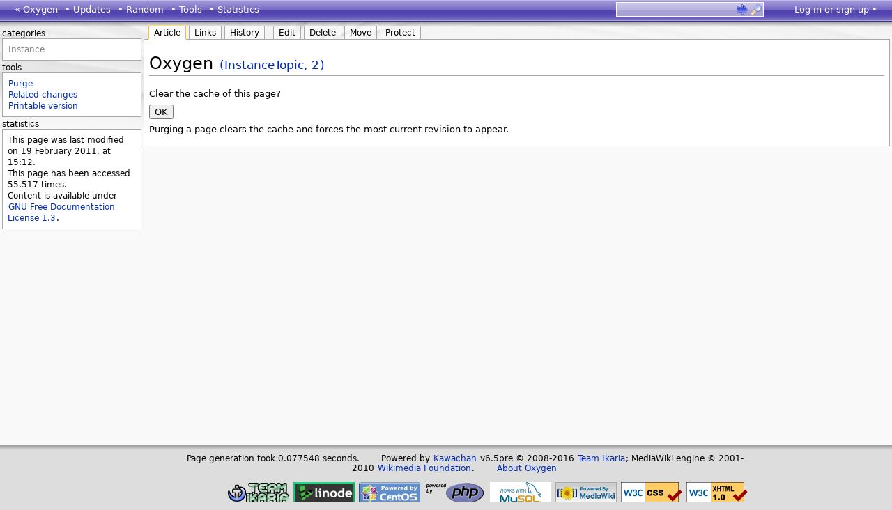

--- FILE ---
content_type: text/html; charset=UTF-8
request_url: http://oxygen.tycode.org/w/index.php?title=Oxygen&action=purge
body_size: 4116
content:
<!DOCTYPE html PUBLIC "-//W3C//DTD XHTML 1.0 Transitional//EN" "http://www.w3.org/TR/xhtml1/DTD/xhtml1-transitional.dtd">
<html xmlns="http://www.w3.org/1999/xhtml" xml:lang="en" lang="en" dir="ltr">
	<head>
		<meta http-equiv="Content-Type" content="text/html; charset=UTF-8" />
		<meta name="generator" content="MediaWiki 1.16.2" />
<meta name="robots" content="noindex,nofollow" />
<link rel="shortcut icon" href="/favicon.ico" />
<link rel="search" type="application/opensearchdescription+xml" href="/w/opensearch_desc.php" title="Oxygen (en)" />
<link title="Creative Commons" type="application/rdf+xml" href="/w/index.php?title=Oxygen&amp;action=creativecommons" rel="meta" />
<link rel="copyright" href="http://www.gnu.org/licenses/fdl-1.3.txt" />
<link rel="alternate" type="application/atom+xml" title="Oxygen Atom feed" href="/w/index.php?title=Special:RecentChanges&amp;feed=atom" />		<title>Oxygen - Oxygen</title>
		<link rel="stylesheet" href="/w/skins/common/shared.css?270" media="screen" />
<link rel="stylesheet" href="/w/skins/common/commonPrint.css?270" media="print" />
<link rel="stylesheet" href="/w/skins/kawachan/main.css?270" media="screen" />
<!--[if lt IE 5.5000]><link rel="stylesheet" href="/w/skins/kawachan/IE50Fixes.css?270" media="screen" /><![endif]-->
<!--[if IE 5.5000]><link rel="stylesheet" href="/w/skins/kawachan/IE55Fixes.css?270" media="screen" /><![endif]-->
<!--[if IE 6]><link rel="stylesheet" href="/w/skins/kawachan/IE60Fixes.css?270" media="screen" /><![endif]-->
<!--[if IE 7]><link rel="stylesheet" href="/w/skins/kawachan/IE70Fixes.css?270" media="screen" /><![endif]-->
<link rel="stylesheet" href="/w/index.php?title=MediaWiki:Common.css&amp;usemsgcache=yes&amp;ctype=text%2Fcss&amp;smaxage=18000&amp;action=raw&amp;maxage=18000" />
<link rel="stylesheet" href="/w/index.php?title=MediaWiki:Print.css&amp;usemsgcache=yes&amp;ctype=text%2Fcss&amp;smaxage=18000&amp;action=raw&amp;maxage=18000" media="print" />
<link rel="stylesheet" href="/w/index.php?title=MediaWiki:Kawachan.css&amp;usemsgcache=yes&amp;ctype=text%2Fcss&amp;smaxage=18000&amp;action=raw&amp;maxage=18000" />
<link rel="stylesheet" href="/w/index.php?title=-&amp;action=raw&amp;maxage=18000&amp;gen=css" />		<style type='text/css'>
		#footer2	{margin: 7px 205px;}
		</style>

		<!--[if !IE 7]>
		<style type="text/css">
		#sfgwrap {display:table;height:100%}
		</style>
		<![endif]-->


		<!--[if lt IE 7]><script type="text/javascript" src="/w/skins/common/IEFixes.js?270"></script>
		<meta http-equiv="imagetoolbar" content="no" /><![endif]-->
		<link rel='stylesheet' href='/modules/Article.css' type='text/css' />

		<script>
var skin="kawachan",
stylepath="/w/skins",
wgUrlProtocols="http\\:\\/\\/|https\\:\\/\\/|ftp\\:\\/\\/|irc\\:\\/\\/|gopher\\:\\/\\/|telnet\\:\\/\\/|nntp\\:\\/\\/|worldwind\\:\\/\\/|mailto\\:|news\\:|svn\\:\\/\\/",
wgArticlePath="/wiki/$1",
wgScriptPath="/w",
wgScriptExtension=".php",
wgScript="/w/index.php",
wgVariantArticlePath=false,
wgActionPaths={},
wgServer="http://oxygen.tycode.org",
wgCanonicalNamespace="",
wgCanonicalSpecialPageName=false,
wgNamespaceNumber=0,
wgPageName="Oxygen",
wgTitle="Oxygen",
wgAction="purge",
wgArticleId=6,
wgIsArticle=true,
wgUserName=null,
wgUserGroups=null,
wgUserLanguage="en",
wgContentLanguage="en",
wgBreakFrames=true,
wgCurRevisionId=7,
wgVersion="1.16.2",
wgEnableAPI=true,
wgEnableWriteAPI=true,
wgSeparatorTransformTable=["", ""],
wgDigitTransformTable=["", ""],
wgMainPageTitle="Oxygen",
wgFormattedNamespaces={"-2": "Media", "-1": "Special", "0": "", "1": "Talk", "2": "User", "3": "User talk", "4": "Oxygen", "5": "Oxygen talk", "6": "File", "7": "File talk", "8": "MediaWiki", "9": "MediaWiki talk", "10": "Template", "11": "Template talk", "12": "Guide", "13": "Guide talk", "14": "Category", "15": "Category talk"},
wgNamespaceIds={"media": -2, "special": -1, "": 0, "talk": 1, "user": 2, "user_talk": 3, "oxygen": 4, "oxygen_talk": 5, "file": 6, "file_talk": 7, "mediawiki": 8, "mediawiki_talk": 9, "template": 10, "template_talk": 11, "guide": 12, "guide_talk": 13, "category": 14, "category_talk": 15, "image": 6, "image_talk": 7},
wgSiteName="Oxygen",
wgCategories=[],
wgRestrictionEdit=[],
wgRestrictionMove=[];
</script>
		<script type="text/javascript" src="/w/skins/common/wikibits.js?270"><!-- wikibits js --></script>
		<!-- Head Scripts -->
<script src="http://teamikaria.com/lib/ti.js?270"></script>
<script src="/interop.js?270"></script>
<script src="/w/skins/common/ajax.js?270"></script>
		<script type="text/javascript" src="/w/index.php?title=-&amp;action=raw&amp;gen=js&amp;useskin=kawachan"><!-- site js --></script>
	</head>
<body onclick="clearLinkBox();"
 class="mediawiki ltr ns-0 ns-subject page-Oxygen skin-kawachan">

<div id='sfgwrap'><div id='header'><ul style='position: absolute; right: 0;' class='hnav'><li id='searchBody'><form action='/wiki/Special:Search' id='searchform'><div><input id='searchInput' name='search' type='text' title="Search Oxygen [f]" accesskey="f" value='' /><input type='image' src='/images/link.png' name='go' class='searchButton' id='searchGoButton' value='Go' title="Go to a page with this exact name if exists" /><input type='image' src='/images/find.png' name='fulltext' class='searchButton' id='mw-searchButton' value='Search' title="Search the pages for this text" /></div></form></li><li id='pt-anonlogin'><a href='/w/index.php?title=Special:UserLogin&amp;returnto=Oxygen&amp;returntoquery=action%3Dpurge' title='Log in or sign up to access more features [o]' accesskey='o'>Log in or sign up •</a></li></ul><ul style='position: absolute; left: 0;' class='hnav'><li id='n-mainpage-description'><a href='/'>« Oxygen</a></li><li id='n-recentchanges'><a href='/wiki/:Updates' title='The list of recent changes in the wiki [r]' accesskey='r'>• Updates</a></li><li id='n-randompage'><a href='/wiki/Special:Random' title='Load a random page [x]' accesskey='x'>• Random</a></li><li id='t-specialpages'><a href='/wiki/:Tools' title='List of all special pages [q]' accesskey='q'>• Tools</a></li><li id='t-statistics'><a href='/wiki/:Statistics' title='View overall website statistics'>• Statistics</a></li></ul></div><div id='shadow'><div id='sidebar' style='left: 3px; width: 200px;'><ul><li>categories<ul id='sb-categories'><li><a class='kind-empty' href='/wiki/Instance' title='Instance (Root, empty, 1)'>Instance</a></li></ul></li><li>tools<ul id='sb-tools'><li id='ca-purge'><a href='/w/index.php?title=Oxygen&amp;action=purge'>Purge</a></li><li id='t-recentchangeslinked'><a href='/wiki/Special:RecentChangesLinked/Oxygen' title="Recent changes in pages linked from this page [k]" accesskey="k">Related changes</a></li><li id='t-print'><a href='/w/index.php?title=Oxygen&amp;action=purge&amp;printable=yes' title="Printable version of this page [p]" accesskey="p">Printable version</a></li></ul></li><li>statistics<ul id='sb-statistics'><li id='lastmod'> This page was last modified on 19 February 2011, at 15:12.</li><li id='viewcount'>This page has been accessed 55,517 times.</li><li id='copyright'>Content is available under <a href="http://www.gnu.org/licenses/fdl-1.3.txt" class="external ">GNU Free Documentation License 1.3</a>.</li></ul></li></ul></div><div class='tabs' style='margin-left: 203px;'><div id='p-cactions'><ul><li><a href='/wiki/Oxygen' class='selected' id='ca-nstab-main' title='View the content page [c]' accesskey='c'>Article</a></li><li><a href='/wiki/Special:WhatLinksHere/Oxygen' class='' id='t-whatlinkshere' title='List of all wiki pages that link here [j]' accesskey='j'>Links</a></li><li><a href='/w/index.php?title=Oxygen&action=history' class='' id='ca-history' title='Past revisions of this page [h]' accesskey='h'>History</a></li><li class='spacer'>&nbsp;&nbsp;</li><li><a href='/w/index.php?title=Oxygen&action=edit' class='' id='ca-edit' title='You can edit this page. Please use the preview button before saving [e]' accesskey='e'>Edit</a></li><li><a href='/w/index.php?title=Oxygen&action=delete' class='' id='ca-delete' title='Delete this page [d]' accesskey='d'>Delete</a></li><li><a href='/wiki/Special:MovePage/Oxygen' class='' id='ca-move' title='Move this page [m]' accesskey='m'>Move</a></li><li><a href='/w/index.php?title=Oxygen&action=protect' class='' id='ca-protect' title='Protect this page [=]' accesskey='='>Protect</a></li></ul></div><div id='column-content'><div id='content'><a name='top' id='top'></a><h1 id='firstHeading' class='firstHeading'>Oxygen <small class='titledepth kind-instance'>(InstanceTopic, <a href='/wiki/:CatTree/Oxygen' class='kind-instance' title='View category tree'>2</a>)</small></h1><div id='bodyContent'><h3 id='siteSub'>From Oxygen</h3><div id='contentSub'></div><div id='jump-to-nav'>Jump to:<a href='#column-one'>navigation</a>, <a href='#searchInput'>search</a></div><p>Clear the cache of this page?
</p><form method="post" action="/w/index.php?title=Oxygen&amp;action=purge">
<input type="submit" name="submit" value="OK" />
</form>
<p>Purging a page clears the cache and forces the most current revision to appear.
</p><div class="printfooter">
Retrieved from "<a href="http://oxygen.tycode.org/wiki/Oxygen">http://oxygen.tycode.org/wiki/Oxygen</a>"</div>
<div style='clear: both;'></div><div class='visualClear'></div></div></div></div>
</div>
</div><!-- end #shadow -->
</div><!-- end #sfgwrap -->
<script type="text/javascript"> if (window.isMSIE55) fixalpha(); </script>

<div id='footer'><div id='footer2'><ul><li>Page generation took 0.077548 seconds.</li><li>Powered by <a href='http://kawachan.tycode.org/'>Kawachan</a> v6.5pre &copy; 2008-2016 <a href='http://teamikaria.com/'>Team Ikaria</a>; MediaWiki engine &copy; 2001-2010 <a href='http://wikimediafoundation.org/'>Wikimedia Foundation</a>.</li><li><a href='/wiki/Guide:About'>About Oxygen</a></li></ul>
<div id='buttons' class='nohover narrow'><a href='http://teamikaria.com/'><img src='/images/buttons/ikaria.png' width='88' height='31' alt='Team Ikaria' title='Team Ikaria' /></a><a href='http://linode.com/'><img src='/images/buttons/linode.png' width='88' height='31' alt='Linode' title='Linode' /></a><a href='http://centos.org/'><img src='/images/buttons/centos.png' width='88' height='31' alt='CentOS' title='CentOS' /></a><a href='http://php.net/'><img src='/images/buttons/php.png' width='88' height='31' alt='PHP' title='PHP' /></a><a href='http://mysql.com/'><img src='/images/buttons/mysql.gif' width='88' height='31' alt='MySQL' title='MySQL' /></a><a href='http://www.mediawiki.org/'><img src='/w/skins/common/images/poweredby_mediawiki_88x31.png' alt='Powered by MediaWiki' /></a><a href='http://jigsaw.w3.org/css-validator/validator?uri=http://oxygen.tycode.org/w/index.php?title=Oxygen&action=purge'><img src='http://jigsaw.w3.org/css-validator/images/vcss' alt='Valid CSS 2.1' height='31' width='88' /></a><a href='http://validator.w3.org/check?uri=http://oxygen.tycode.org/w/index.php?title=Oxygen&action=purge'><img src='http://www.w3.org/Icons/valid-xhtml10' alt='Valid XHTML 1.1' height='31' width='88' /></a></div></div></div>
<script>if (window.runOnloadHook) runOnloadHook();</script>
<!-- Served in 0.072 secs. --></body></html>


--- FILE ---
content_type: text/css
request_url: http://oxygen.tycode.org/w/skins/kawachan/main.css?270
body_size: 35267
content:

body, td, th, input {font: 13px Segoe UI, Ubuntu Light, Verdana, Tahoma, DejaVu Sans, sans-serif;}

#sb-ads a {padding: 0; background-color: transparent;}

.infonamebar {background-color: #ddd;}
.updatelist {list-style-image: none; padding-left: 1.5em;}

div.tldr        {border: 1px solid #666; background-color: #eee; padding: 7px; font-size: 80%; color: #222;}

/* round boxes */
div.roundbox		{border-radius: 5px 5px 5px 5px; width:100%; vertical-align:top; color:#000; text-align:justify; margin: 5px 0; padding: 5px;}
div.roundbox > div	{padding: 5px;}
div.roundbox.rb-green	{background-color:#aef2cf;}
div.roundbox.rb-red	{background-color:#f2aecf;}
div.roundbox.rb-subtle	{background-color:#eee;}

div.overfloat.left	{float: left;}
div.overfloat.right	{float: right;}
div.overfloat		{background-color: #FFF; padding:5px;}
div.overfloat > div	{width: 200px;}

/* Diff rendering */
table.diff,td.diff-otitle,td.diff-ntitle
				{background-color:white}
td.diff-otitle,td.diff-ntitle	{text-align:center}
td.diff-marker			{text-align:right;font-weight:bold;font-size:1.25em}
td.diff-lineno			{font-weight:bold}
td.diff-addedline,td.diff-deletedline,td.diff-context
				{font-size:88%;vertical-align:top;white-space:-moz-pre-wrap;white-space:pre-wrap}
td.diff-addedline,td.diff-deletedline
				{border-style:solid;border-width:1px 1px 1px 4px;border-radius:0.33em}
td.diff-addedline		{border-color:#a3d3ff}
td.diff-deletedline		{border-color:#ffe49c}
td.diff-context			{background:#f3f3f3;color:#333333;border-style:solid;border-width:1px 1px 1px 4px;border-color:#e6e6e6;border-radius:0.33em}
.diffchange			{font-weight:bold;text-decoration:none}
table.diff			{border:none;width:98%;border-spacing:4px; table-layout:fixed}
td.diff-addedline .diffchange,td.diff-deletedline .diffchange
				{border-radius:0.33em;padding:0.25em 0}
td.diff-addedline .diffchange	{background:#d8ecff}
td.diff-deletedline .diffchange	{background:#feeec8}
table.diff td			{padding:0.33em 0.66em}
table.diff col.diff-marker	{width:2%}
table.diff col.diff-content	{width:48%}
table.diff td div		{word-wrap:break-word; overflow:hidden}

/* Article paragraphs and lists */
#content p img	{margin: 0;}
#content ul	{line-height: 1.5em; list-style-type: square; margin: .3em 0 .8em 1.5em; padding: 0; list-style-image: url('bullet.gif');}
#content ol	{line-height: 1.5em; margin: .3em 0 0 3.2em; padding: 0; list-style-image: none;}
#content li	{margin-bottom: .1em;}
#content dt	{font-weight: bold; margin-bottom: .1em;}
#content dl	{margin-top: .2em; margin-bottom: .5em;}
#content dd	{line-height: 1.5em; margin-left: 2em; margin-bottom: .1em;}

/* add files form */
.afcols			{width: 100%;}
.afcols form		{width: 75%; margin: 0 auto; padding: 0;}
.afbox			{border: 1px solid #ccc; background-color: #eee; margin: 7px 3px 0 0; padding: 7px;}
.afcols .desc		{font-size: 10px; color: #888; margin-top: 0; padding-top: 0;}
#bodyContent .afcols h3	{margin-bottom: 0; padding-bottom: 0;}
#bodyContent .afcols h4	{margin-bottom: 0; padding-bottom: 0;}
.afcontinue input	{font-weight: bold;}
.afcols p		{margin: 3px 0;}
.afbox > div		{border-bottom: 1px solid #ccc; margin-bottom: 1em; padding-bottom: 0.5em;}
.afgray			{opacity: 0.3;}

/* navbox */
div.navbox {border: 1px solid #AAA; background: #FFF; margin-top: 3px; padding: 1px;}
div.navbox-title {background: #CDF url('../common/images/navboxgradient.png') center bottom repeat-x; text-align: center; padding: 3px;}
div.navbox-body {padding: 2px;}
div.navbox-group {text-align: center; background: #eee; margin: 1px 0 0 0; padding: 3px;}
#bodyContent div.navbox {width: 75%; margin: 0 auto;}

/* linkfarms */
.linkfarm a.lf-title		{background: url('../common/images/dropdown.png') center right no-repeat; padding: 0px 14px 0px 1px;}
.linkfarm a.lf-title:hover	{background-image: url('../common/images/dropdown-hover.png'); background-color: #002bb8;}
.linkfarm span.lf-content	{display: none;}
.linkbox span.lf-content	{display: block;}
.linkbox span.lf-content a	{display: block; padding: 0px 4px;}
.linkbox			{background-color: #eee; border: 1px solid #ccc; cursor: default;}
.linkbox span.lf-title		{border-bottom: 1px solid #ccc; display: block; padding: 0px 3px 2px 3px;}
.linkbox span.lf-title span	{background: url('../common/images/dropdown-open.png') center right no-repeat; padding: 0px 14px 0px 1px;}

/* fileboxes */
.filebox	{display: inline-block; text-align: center;}
.editbox	{display: block; text-align: right; margin-top: -11px; height: 11px; line-height: 11px;}
.editbox a	{position: relative; top: -3px; left: -3px;}
.infobox	{width: 100%;}
table.infobox	{border-spacing: 1px;}

/* cssstickyfooter.com */
html, body	{height: 100%;}
body		{background: #ddd;}
#sfgwrap	{min-height: 100%; background: #f9f9f9 url(headbg.jpg) 0 0 no-repeat;}
#footer		{position: relative; z-index: 1; clear: both; height: 80px; overflow: none; margin: -82px 0 0 0; padding: 1px; background: #ddd url('../common/images/shadow.png') repeat-x; text-align: center; font-size: 90%;}
#footer2	{margin: 7px 5px;}

/* Opera Fix */
body:before	{content: ""; height: 100%; float: left; width: 0; margin-top: -32767px; /}

/* Purple header bar */
div#header			{height: 34px; overflow: hidden; background: url('../common/images/bar.png') repeat-x; line-height: 27px; color: white;}
div#shadow			{margin-top: -3px; background: url('../common/images/shadow.png') repeat-x; padding: 3px 3px 85px 3px;}
ul.hnav				{margin: 0; padding: 0 16px; line-height: 27px;}
ul.hnav li			{display: inline; margin: 0; padding: 0 4px;}
ul.hnav a			{color: white;}
ul.hnav a:hover			{background-color: white; color: #008;}
ul.hnav li.altsec a		{color: yellow;}
ul.hnav li.altsec a:hover	{background-color: yellow; color: #008;}

.lbar	{position: absolute; left: 0;}
.rbar	{position: absolute; right: 0;}
.headerimg {display: none;}

/* Sidebar */
div#sidebar	{position: absolute; top: 31px; z-index: 2; padding-top: 10px; font-size: 90%;}
div#sidebar ul {margin: 0; padding: 0; list-style: none;}
div#sidebar ul li {margin: 0; padding: 0; list-style: none; margin-bottom: 3px;}
div#sidebar ul li ul {padding: 0 8px;}
div#sidebar ul li ul li {padding: 0; margin: 0; line-height: 140%;}
div#sidebar ul li ul, div#main {padding: 7px; background: white; border: 1px solid #aaa;}

/* Tabs */
#p-cactions {white-space: nowrap; overflow: visible; background: none; list-style: none; font-size: 90%;}
#p-cactions ul {list-style: none; margin: 2px 7px 0 7px; padding: 0; position: relative; top: 1px;}
#p-cactions li {display: inline;}
#p-cactions li a {border: 1px solid #aaa; padding: 0 7px; margin: 0 4px 0 0; display: inline-block; background: url('../common/images/px_ffffff80.png'); color: black; text-decoration: none; line-height: 18px;}
#p-cactions li a.selected {border-color: #FABD23; border-bottom-color: white; background-color: white;}
#p-cactions li a.new {color: #ba0000;}
#p-cactions li a:hover {z-index: 3; text-decoration: none; background-color: white;}
#p-cactions .pBody {font-size: 1em; background-color: transparent; color: inherit; border-collapse: inherit; border: 0; padding: 0;}
#p-cactions .hiddenStructure {display: none;}
#p-lang {position: relative; z-index: 3;}

/* Exclude image links from colorization */
a.imglink, .imglinks a			{padding: 0 !important;}
a.imglink:hover, .imglinks a:hover	{background-color: transparent !important;}

img.k154				{margin-right: 5px; position: relative; top: -2px;}

/* Links of various colors */
a, .kind-instance			{text-decoration: none; padding: 0 1px; background: none; color: #002bb8;}
a:hover, a.kind-instance:hover		{background-color: #002bb8; color: white;}
.red, a.new				{color: #ba0000;}
a.red:hover, a.new:hover		{background-color: #ba0000; color: white;}
.orange					{color: orange;}
a.orange:hover				{background-color: orange; color: white;}
a#top, a.anchor				{padding: 0;}
#preftoc a:hover			{background-color: transparent; text-decoration: underline;}

.kind-empty				{color: #888;}
a.kind-empty:hover			{background-color: #888; color: white;}

/* Category kinds */
.kind-entity				{color: #080;}
a.kind-entity:hover			{background-color: #080; color: white;}
/*.kind-unused				{color: #08A;}
a.kind-unused:hover			{background-color: #08A; color: white;}*/
.kind-concept				{color: #808;}
a.kind-concept:hover			{background-color: #808; color: white;}
.mw-userlink, .kind-meta		{color: #876543;}
a.mw-userlink:hover, a.kind-meta:hover	{background-color: #876543; color: white;}

/* Depth span */
a small, small.titledepth	{font-size: 70%;}

/* Footer */
#footer li	{display: inline; margin: 0 1.3em;}
#buttons a	{margin-left: 4px; background: none;}
#buttons	{text-align: right; padding: 2px 0px;}

.autogrid	{float: left; display: inline-block;}

/* Guide pages */
.guidepage #p-cactions ul {margin-top: 1px; top: 2px;}
.guidepage #p-cactions ul li a {border-bottom: 2px solid #c42;}
.guidepage #p-cactions ul li a.selected {border-color: #c42; border-bottom-color: #fff8f8; background-color: #fff8f8;}
.guidepage #content {border: 2px solid #c42; background-color: #fff8f8; margin-top:}

/* Messages */
.msg {padding: 7px 7px 7px 30px; border: 1px solid; background-repeat: no-repeat; background-position: 7px 7px; line-height: 1.2em; margin: 1em 0;}
.msg.m-error {border-color: #800; background-color: #fcc; background-image: url(../common/images/16error.png);}
.msg.m-warning {border-color: #840; background-color: #feb; background-image: url(../common/images/16warn.png);}
.msg.m-info {border-color: #008; background-color: #ccf; background-image: url(../common/images/16info.png);}
.msg.m-success {border-color: #080; background-color: #cfc; background-image: url(../common/images/16tick.png);}

span.field {width: 60px; display: inline-block;}
.bad {color: red; margin: 2px; padding: 2px; border: 1px dashed red; background-color: gold;}

/* Updates */
.rev {list-style-type: none;}

.rev-time {font-family: Lucida Console, monospace;}

.rev-mode-new		{color: #000;}
.rev-mode-edit		{color: #aaa;}
.rev-mode-move		{color: #00f;}
.rev-mode-delete	{color: #f00;}
.rev-mode-restore	{color: #0ac;}
.rev-mode-signup	{color: #876543;}
.rev-mode-upload	{color: #080;}

.rev-major		{color: #000;}
.rev-unpatrolled	{color: #f00;}

/* Ratings */
.rating-img				{float: right; margin-left: 7px;}
.rating-bar .rating-key			{margin: 0; padding: 0; height: 33px;}
.rating-bar .rating-value		{margin: 0; padding: 0; text-align: right; font-weight: bold;}
#sb-rating hr				{margin: 5px 0 6px 0;}
.rating-bar form p			{margin: 0;}
.rating-bar table.rating-links		{width: 100%;}
.rating-bar table.rating-links td	{width: 33%; text-align: center; font-weight: bold;}
.rating-links-red			{color: #ba0000;}
.rating-links-orange			{color: orange;}
.rating-links-brown			{color: #876543;}
.rating-links-green			{color: #080;}
.rating-links-blue			{color: #002bb8;}
.rating-links-purple			{color: #808;}
.rating-bar form p.rating-buttons	{margin-top: 7px; text-align: right;}

.rating-bar input + label						{display: inline-block; width: 16px; height: 16px; background: url('../common/images/rating/buttons.png') 0 0;}
.rating-bar input[type="radio"]						{display: none;}
.rating-bar input[type="radio"][value="0"] + label			{width: 17px;}
.rating-bar input[type="radio"][value="0"]:checked + label		{background-position: 0 -16px;}
.rating-bar input[type="radio"][value="0"]:checked[disabled] + label	{background-position: 0 -32px;}
.rating-bar input[type="radio"][value="1"] + label			{background-position: -17px 0;}
.rating-bar input[type="radio"][value="1"]:checked + label		{background-position: -17px -16px;}
.rating-bar input[type="radio"][value="1"]:checked[disabled] + label	{background-position: -17px -32px;}
.rating-bar input[type="radio"][value="2"] + label			{background-position: -33px 0;}
.rating-bar input[type="radio"][value="2"]:checked + label		{background-position: -33px -16px;}
.rating-bar input[type="radio"][value="2"]:checked[disabled] + label	{background-position: -33px -32px;}

.rating-bar .buttons			{display: inline-block; width: 53px; height: 16px;}
.rating-bar .label			{position: relative; top: -2px;}

/*
** MediaWiki 'monobook' style sheet for CSS2-capable browsers.
** Copyright Gabriel Wicke - http://wikidev.net/
** License: GPL (http://www.gnu.org/copyleft/gpl.html)
**
** Loosely based on http://www.positioniseverything.net/ordered-floats.html by Big John
** and the Plone 2.0 styles, see http://plone.org/ (Alexander Limi,Joe Geldart & Tom Croucher,
** Michael Zeltner and Geir Bækholt)
** All you guys rock :)
*/

#content {
	background: white;
	color: black;
	border: 1px solid #aaa;
	line-height: 1.5em;
	padding: 7px;
}

#content p	{margin: .4em 0 .5em 0; line-height: 1.5em;}

/* the left column width is specified in class .portlet */

/* Font size:
** We take advantage of keyword scaling- browsers won't go below 9px
** More at http://www.w3.org/2003/07/30-font-size
** http://style.cleverchimp.com/font_size_intervals/altintervals.html
*/

body {
	color: black;
	margin: 0;
	padding: 0;
}

/* scale back up to a sane default */
#globalWrapper {
	width: 100%;
	margin: 0;
	padding: 0;
}
.visualClear {
	clear: both;
}

/* general styles */

table {
	font-size: 100%;
	color: black;
}

table[float="left"], table[float="right"] {
	/* we don't want the bottom borders of <h2>s to be visible through
	   floated tables */
	background-color: white;
}

img {
	border: none;
	vertical-align: middle;
}

hr {
	height: 1px;
	color: #aaa;
	background-color: #aaa;
	border: 0;
	margin: .2em 0 .2em 0;
}

h1, h2, h3, h4, h5, h6 {
	color: black;
	background: none;
	font-weight: normal;
	margin: 0;
	padding-top: .5em;
	padding-bottom: .17em;
	border-bottom: 1px solid #aaa;
}
h1 { font-size: 188%; }
h1 .editsection { font-size: 53%; }
h2 { font-size: 150%; }
h2 .editsection { font-size: 67%; }
h3, h4, h5, h6 {
	border-bottom: none;
	font-weight: bold;
}
h3 { font-size: 132%; }
h3 .editsection { font-size: 76%; font-weight: normal; }
h4 { font-size: 116%; }
h4 .editsection { font-size: 86%; font-weight: normal; }
h5 { font-size: 100%; }
h5 .editsection { font-weight: normal; }
h6 { font-size: 80%;  }
h6 .editsection { font-size: 125%; font-weight: normal; }

fieldset {
	border: 1px solid #2f6fab;
	margin: 1em 0 1em 0;
	padding: 0 1em 1em;
	line-height: 1.5em;
}
fieldset.nested {
	margin: 0 0 0.5em 0;
	padding: 0 0.5em 0.5em;
}
legend {
	padding: .5em;
	font-size: 95%;
}
form {
	border: none;
	margin: 0;
}

textarea {
	width: 100%;
	padding: .1em;
}

input.historysubmit {
	padding: 0 .3em .3em .3em !important;
	font-size: 94%;
	cursor: pointer;
	height: 1.7em !important;
	margin-left: 1.6em;
}
select {
	vertical-align: top;
}
abbr, acronym, .explain {
	border-bottom: 1px dotted black;
	color: black;
	background: none;
	cursor: help;
}
q {
	font-family: Times, "Times New Roman", serif;
	font-style: italic;
}
/* disabled for now
blockquote {
	font-family: Times, "Times New Roman", serif;
	font-style: italic;
}*/
code {
	background-color: #f9f9f9;
}

pre {
	padding: 1em;
}

div.log {
	padding: 0 1em;
	font-family: monospace;
}

#content div.log p {
	margin: 0;
}

pre, div.log {
	border: 1px dashed #2f6fab;
	color: black;
	background-color: #f5f5f5;
	line-height: 1.1em;
	white-space: pre-wrap;
}

/*
** the main content area
*/

#siteSub {
	display: none;
}
#jump-to-nav {
	display: none;
}

#contentSub, #contentSub2 {
	font-size: 84%;
	line-height: 1.2em;
	margin: 0 0 1.4em 1em;
	color: #7d7d7d;
	width: auto;
}
span.subpages {
	display: block;
}

/* Some space under the headers in the content area */
#bodyContent h1, #bodyContent h2 {
	margin-bottom: .6em;
}
#bodyContent h3, #bodyContent h4, #bodyContent h5 {
	margin-bottom: .3em;
}
#firstHeading {
	margin-bottom: .1em;
	/* These two rules hack around bug 2013 (fix for more limited bug 11325).
	   When bug 2013 is fixed properly, they should be removed. */
	line-height: 1.2em;
	padding-bottom: 0;
}

/* user notification thing */
.usermessage {
	background-color: #ffce7b;
	border: 1px solid #ffa500;
	color: black;
	font-weight: bold;
	margin: 2em 0 1em;
	padding: .5em 1em;
	vertical-align: middle;
}
#siteNotice {
	text-align: center;
	font-size: 95%;
	padding: 0 .9em;
}
#siteNotice p {
	margin: 0;
	padding: 0;
}
.success {
	color: green;
	font-size: larger;
}
.error {
	color: red;
	font-size: larger;
}
.errorbox, .successbox {
	font-size: larger;
	border: 2px solid;
	padding: .5em 1em;
	float: left;
	margin-bottom: 2em;
	color: #000;
}
.errorbox {
	border-color: red;
	background-color: #fff2f2;
}
.successbox {
	border-color: green;
	background-color: #dfd;
}
.errorbox h2, .successbox h2 {
	font-size: 1em;
	font-weight: bold;
	display: inline;
	margin: 0 .5em 0 0;
	border: none;
}

.catlinks {
	border: 1px solid #aaa;
	background-color: #f9f9f9;
	padding: 5px;
	margin-top: 1em;
	clear: both;
}
/* currently unused, intended to be used by a metadata box
in the bottom-right corner of the content area */
.documentDescription {
	/* The summary text describing the document */
	font-weight: bold;
	display: block;
	margin: 1em 0;
	line-height: 1.5em;
}
.documentByLine {
	text-align: right;
	font-size: 90%;
	clear: both;
	font-weight: normal;
	color: #76797c;
}

/* emulate center */
.center {
	width: 100%;
	text-align: center;
}
*.center * {
	margin-left: auto;
	margin-right: auto;
}
/* small for tables and similar */
.small, .small * {
	font-size: 94%;
}
table.small {
	font-size: 100%;
}

/*
** content styles
*/

div#sidebar ul#sb-contents ul {list-style-type: none; list-style-image: none; margin-left: 0; padding-left: 0; text-align: left; border: 0;}
div#sidebar ul#sb-contents ul li {margin: 0; padding: 0;}
div#sidebar ul#sb-contents ul ul {margin: 0 0 0 1em; padding: 0;}

/* images */
div.floatright, table.floatright {
	clear: right;
	float: right;
	position: relative;
	margin: 0 0 .5em .5em;
	border: 0;
/*
	border: .5em solid white;
	border-width: .5em 0 .8em 1.4em;
*/
}
div.floatright p { font-style: italic; }
div.floatleft, table.floatleft {
	float: left;
	clear: left;
	position: relative;
	margin: 0 .5em .5em 0;
	border: 0;
/*
	margin: .3em .5em .5em 0;
	border: .5em solid white;
	border-width: .5em 1.4em .8em 0;
*/
}
div.floatleft p { font-style: italic; }
/* thumbnails */
div.thumb {
	margin-bottom: .5em;
	border-style: solid;
	border-color: white;
	width: auto;
}
div.thumbinner {
	border: 1px solid #ccc;
	padding: 3px !important;
	background-color: #f9f9f9;
	font-size: 94%;
	text-align: center;
	overflow: hidden;
}
html .thumbimage {
	border: 1px solid #ccc;
}
html .thumbcaption {
	border: none;
	text-align: left;
	line-height: 1.4em;
	padding: 3px !important;
	font-size: 94%;
}
div.magnify {
	float: right;
	border: none !important;
	background: none !important;
}
div.magnify a, div.magnify img {
	display: block;
	border: none !important;
	background: none !important;
}
div.tright {
	clear: right;
	float: right;
	border-width: .5em 0 .8em 1.4em;
}
div.tleft {
	float: left;
	clear: left;
	margin-right: .5em;
	border-width: .5em 1.4em .8em 0;
}
img.thumbborder {
	border: 1px solid #dddddd;
}
.hiddenStructure {
	display: none;
}

/*
** classes for special content elements like town boxes
** intended to be referenced directly from the wiki src
*/

/*
** User styles
*/
/* table standards */
table.rimage {
	float: right;
	position: relative;
	margin-left: 1em;
	margin-bottom: 1em;
	text-align: center;
}
.toccolours {
	border: 1px solid #aaa;
	background-color: #f9f9f9;
	padding: 5px;
	font-size: 95%;
}

/*
** edit views etc
*/
.special li {
	line-height: 1.4em;
	margin: 0;
	padding: 0;
}

a {
	background: transparent center right no-repeat;
}

/*
** keep the whitespace in front of the ^=, hides rule from konqueror
** this is css3, the validator doesn't like it when validating as css2
*/
#content a.external,
#content a[href ^="gopher://"] {
	background-image: url(external.png);
	padding-right: 13px;
}
#content a[href ^="https://"],
.link-https {
	background-image: url(lock_icon.gif);
	padding-right: 16px;
}
#content a[href ^="mailto:"],
.link-mailto {
	background-image: url(mail_icon.gif);
	padding-right: 18px;
}
#content a[href ^="news://"] {
	background-image: url(news_icon.png);
	padding-right: 18px;
}
#content a[href ^="ftp://"],
.link-ftp {
	background-image: url(file_icon.gif);
	padding-right: 18px;
}
#content a[href ^="irc://"],
#content a.extiw[href ^="irc://"],
.link-irc {
	background-image: url(discussionitem_icon.gif);
	padding-right: 18px;
}
#content a.external[href $=".ogg"], #content a.external[href $=".OGG"],
#content a.external[href $=".mid"], #content a.external[href $=".MID"],
#content a.external[href $=".midi"], #content a.external[href $=".MIDI"],
#content a.external[href $=".mp3"], #content a.external[href $=".MP3"],
#content a.external[href $=".wav"], #content a.external[href $=".WAV"],
#content a.external[href $=".wma"], #content a.external[href $=".WMA"],
.link-audio {
	background-image: url("audio.png");
	padding-right: 13px;
}
#content a.external[href $=".ogm"], #content a.external[href $=".OGM"],
#content a.external[href $=".avi"], #content a.external[href $=".AVI"],
#content a.external[href $=".mpeg"], #content a.external[href $=".MPEG"],
#content a.external[href $=".mpg"], #content a.external[href $=".MPG"],
.link-video {
	background-image: url("video.png");
	padding-right: 13px;
}
#content a.external[href $=".pdf"], #content a.external[href $=".PDF"],
#content a.external[href *=".pdf#"], #content a.external[href *=".PDF#"],
#content a.external[href *=".pdf?"], #content a.external[href *=".PDF?"],
.link-document {
	background-image: url("document.png");
	padding-right: 12px;
}

/* disable interwiki styling */
#content a.extiw,
#content a.extiw:active {
	color: #36b;
	background: none;
	padding: 0 1px;
}
#content a.external {
	color: #36b;
}
#content a.extiw:hover,
#content a.external:hover {
	color: black;
	background-color: #36b;
}

/* this can be used in the content area to switch off
special external link styling */
#content .plainlinks a {background-image: none !important; padding: 0 1px !important;}
#content .plainlinks2 a, a.img {background: none !important; padding: 0 !important;}
/*
** Structural Elements
*/

/*
** general portlet styles (elements in the quickbar)
*/
.portlet {
	display: inline-block;
	border: none;
	margin: 0 0 .5em;
	padding: 0;
	float: none;
	overflow: hidden;
}
.portlet h4 {
	font-size: 95%;
	font-weight: normal;
	white-space: nowrap;
}
.portlet h5 {
	background: transparent;
	padding: 0 1em 0 .5em;
	display: inline;
	height: 1em;
	font-size: 91%;
	font-weight: normal;
	white-space: nowrap;
}
.portlet h6 {
	background: #ffae2e;
	border: 1px solid #2f6fab;
	border-style: solid solid none solid;
	padding: 0 1em 0 1em;
	display: block;
	font-size: 1em;
	height: 1.2em;
	font-weight: normal;
	white-space: nowrap;
}
.pBody {
	background-color: white;
	color: black;
	border-collapse: collapse;
	border: 1px solid #aaa;
	padding: .5em .4em .4em .4em;
	height: 2em;
}

.portlet h1,
.portlet h2,
.portlet h3,
.portlet h4 {
	margin: 0;
	padding: 0;
}
.portlet ul {
	line-height: 1.5em;
	list-style-type: square;
	list-style-image: url(bullet.gif);
	font-size: 95%;
}
.portlet li {
	display: inline;
	padding: 0;
	margin: 0;
}

#searchBody {
	display: inline-block;
	background: url(../common/images/px_ffffff80.png);
	border: 1px solid white;
	padding: 0;
	vertical-align: middle;
	position: relative; top: -1px;
	margin-right: 3em;
}

#searchBody form {
	padding: 0;
	margin: 0;
}

#searchBody input[type="text"] {
	background: transparent;
	border: 0;
	padding: 0;
	margin: 0;
}

#searchBody input[type="image"] {
	padding: 0px 2px;
	position: relative; top: 2px;
	margin: 0;
}

/*
** the personal toolbar
*/
/*#p-personal {
	position: absolute;
	left: 0;
	top: 0;
	z-index: 0;
}
#p-personal {
	width: 100%;
	white-space: nowrap;
	padding: 0;
	margin: 0;
	border: none;
	background: none;
	overflow: visible;
	line-height: 1.2em;
}
#p-personal h5 {
	display: none;
}
#p-personal .portlet,
#p-personal .pBody {
	z-index: 0;
	padding: 0;
	margin: 0;
	border: none;
	overflow: visible;
	background: none;
}*/
/* this is the ul contained in the portlet */
/*#p-personal ul {
	border: none;
	line-height: 1.4em;
	color: #2f6fab;
	padding: 0 2em 0 3em;
	margin: 0;
	text-align: right;
	list-style: none;
	z-index: 0;
	background: none;
	cursor: default;
}
#p-personal li {
	z-index: 0;
	border: none;
	padding: 0;
	display: inline;
	color: #2f6fab;
	margin-left: 1em;
	line-height: 1.2em;
	background: none;
}
#p-personal li a {
	text-decoration: none;
	color: #005896;
	padding-bottom: .2em;
	background: none;
}
#p-personal li a:hover {
	background-color: white;
	padding-bottom: .2em;
	text-decoration: none;
}
#p-personal li.active a:hover {
	background-color: transparent;
}*/
/* the icon in front of the user name, single quotes
in bg url to hide it from iemac */
/*li#pt-userpage,
li#pt-anonuserpage,
li#pt-login {
	background: url(user.gif) top left no-repeat;
	padding-left: 20px;
}*/
#p-personal ul {
}
#p-personal li.active {
	font-weight: bold;
}

/* TODO: #t-iscite is only used by the Cite extension, come up with some
 * system which allows extensions to add to this file on the fly
 */
#t-ispermalink, #t-iscite {
	color: #999;
}

/* js pref toc */
#preftoc {
	margin: 0;
	padding: 0;
	width: 100%;
	clear: both;
}
#preftoc li {
	background-color: #f0f0f0;
	color: #000;
}
#preftoc li {
	margin: 1px -2px 1px 2px;
	float: left;
	padding: 2px 0 3px 0;
	border: 1px solid #fff;
	border-right-color: #716f64;
	border-bottom: 0;
	position: relative;
	white-space: nowrap;
	list-style-type: none;
	list-style-image: none;
	z-index: 3;
}
#preftoc li.selected {
	font-weight: bold;
	background-color: #f9f9f9;
	border: 1px solid #aaa;
	border-bottom: none;
	cursor: default;
	top: 1px;
	padding-top: 2px;
	margin-right: -3px;
}
#preftoc > li.selected {
	top: 2px;
}
#preftoc a,
#preftoc a:active {
	display: block;
	color: #000;
	padding: 0 .7em;
	position: relative;
	text-decoration: none;
}
#preftoc li.selected a {
	cursor: default;
	text-decoration: none;
}
#prefcontrol {
	/*padding-top: 2em;*/
	clear: both;
}
#preferences {
	margin: 0;
	border: 1px solid #aaa;
	clear: both;
	padding: 1.5em;
	background-color: #F9F9F9;
}
.prefsection {
	border: none;
	padding: 0;
	margin: 0;
}
.prefsection fieldset {
	border: 1px solid #aaa;
	float: left;
	margin-right: 2em;
}
.prefsection legend {
	font-weight: bold;   
}
.prefsection table, .prefsection legend {
	background-color: #F9F9F9;
}
.mainLegend {
	display: none;
}
div.prefsectiontip {
	font-size: x-small;
	padding: .2em 2em;
	color: #666;
}
.btnSavePrefs {
	font-weight: bold;
	padding-left: .3em;
	padding-right: .3em;
}

.preferences-login {
	clear: both;
	margin-bottom: 1.5em;
}

.prefcache {
	font-size: 90%;
	margin-top: 2em;
}

div#userloginForm form,
div#userlogin form#userlogin2 {
	margin: 0 3em 1em 0;
	border: 1px solid #aaa;
	clear: both;
	padding: 1.5em 2em;
	background-color: #f9f9f9;
	float: left;
}
.rtl div#userloginForm form,
.rtl div#userlogin form#userlogin2 {
	float: right;
}

div#userloginForm table,
div#userlogin form#userlogin2 table {
	background-color: #f9f9f9;
}

div#userloginForm h2,
div#userlogin form#userlogin2 h2 {
	padding-top: 0;
}

div#userlogin .captcha,
div#userloginForm .captcha {
	border: 1px solid #bbb;
	padding: 1.5em 2em;
	background-color: white;
}

#loginend, #signupend {
	clear: both;
}

#userloginprompt, #languagelinks {
	font-size: 85%;
}

#login-sectiontip {
	font-size: 85%;
	line-height: 1.2;
	padding-top: 2em;
}

#userlogin .loginText, #userlogin .loginPassword {
	width: 12em;
}

#userloginlink a, #wpLoginattempt, #wpCreateaccount {
	font-weight: bold;
}

/*
** IE/Mac fixes, hope to find a validating way to move this
** to a separate stylesheet. This would work but doesn't validate:
** @import("IEMacFixes.css");
*/
/* tabs: border on the a, not the div */
* > html #p-cactions li { border: none; }
* > html #p-cactions li a {
	border: 1px solid #aaa;
	border-bottom: none;
}
* > html #p-cactions li.selected a { border-color: #fabd23; }
/* footer icons need a fixed width */
* > html #f-poweredbyico,
* > html #f-copyrightico { width: 88px; }
* > html #bodyContent,
* > html #bodyContent pre {
	width: 100%;
	padding-bottom: 25px;
}

/* more IE fixes */
/* float/negative margin brokenness */
* html #footer {margin-top: 0;}
* html #column-content {
	display: inline;
	margin-bottom: 0;
}
* html div.editsection { font-size: smaller; }
#pagehistory li.selected { position: relative; }

/* Mac IE 5.0 fix; floated content turns invisible */
* > html #column-content {
	float: none;
}
* > html #column-one {
	position: absolute;
	left: 0;
	top: 0;
}
* > html #footer {
	margin-left: 13.2em;
}
.redirectText {
	font-size: 150%;
	margin: 5px;
}

.printfooter {
	display: none;
}

.not-patrolled {
	background-color: #ffa;
}
div.patrollink {
	clear: both;
	font-size: 75%;
	text-align: right;
}
span.newpage, span.minor, span.bot {
	font-weight: bold;
}
span.unpatrolled {
	font-weight: bold;
	color: red;
}

.sharedUploadNotice {
	font-style: italic;
}

span.updatedmarker {
	color: black;
	background-color: #0f0;
}

table.gallery {
	border: 1px solid #ccc;
	margin: 2px;
	padding: 2px;
	background-color: white;
}

table.gallery tr {
	vertical-align: top;
}

table.gallery td {
	vertical-align: top;
	background-color: #f9f9f9;
	border: solid 2px white;
}
/* Keep this temporarily so that cached pages will display right */
table.gallery td.galleryheader {
    text-align: center;
	font-weight: bold;
}
table.gallery caption {
	font-weight: bold;
}

div.gallerybox {
	margin: 2px;
}

div.gallerybox div.thumb {
	text-align: center;
	border: 1px solid #ccc;
	margin: 2px;
}

div.gallerytext {
	overflow: hidden;
	font-size: 94%;
	padding: 2px 4px;
}

span.comment {
	font-style: italic;
}

span.changedby {
	font-size: 95%;
}

.previewnote {
	text-indent: 3em;
	color: #c00;
	border-bottom: 1px solid #aaa;
	padding-bottom: 1em;
	margin-bottom: 1em;
}

.previewnote p {
	margin: 0;
	padding: 0;
}

.editExternally {
	border: 1px solid gray;
	background-color: #ffffff;
	padding: 3px;
	margin-top: 0.5em;
	float: left;
	font-size: small;
	text-align: center;
}
.editExternallyHelp {
	font-style: italic;
	color: gray;
}

.toggle {
	margin-left: 2em;
	text-indent: -2em;
}

/* Classes for EXIF data display */
table.mw_metadata {
	font-size: 0.8em;
	margin-left: 0.5em;
	margin-bottom: 0.5em;
	width: 300px;
}

table.mw_metadata caption {
	font-weight: bold;
}

table.mw_metadata th {
	font-weight: normal;
}

table.mw_metadata td {
	padding: 0.1em;
}

table.mw_metadata {
	border: none;
	border-collapse: collapse;
}

table.mw_metadata td, table.mw_metadata th {
	text-align: center;
	border: 1px solid #aaaaaa;
	padding-left: 0.1em;
	padding-right: 0.1em;
}

table.mw_metadata th {
	background-color: #f9f9f9;
}

table.mw_metadata td {
	background-color: #fcfcfc;
}

table.collapsed tr.collapsable {
	display: none;
}


/* filetoc */
ul#filetoc {
	text-align: center;
	border: 1px solid #aaaaaa;
	background-color: #f9f9f9;
	padding: 5px;
	font-size: 95%;
	margin-bottom: 0.5em;
	margin-left: 0;
	margin-right: 0;
}

#filetoc li {
	display: inline;
	list-style-type: none;
	padding-right: 2em;
}

input#wpSummary {
	width: 80%;
}

/* @bug 1714 */
input#wpSave, input#wpDiff {
	margin-right: 0.33em;
}

#wpSave {
	font-weight: bold;
}

/* Classes for article validation */

table.revisionform_default {
	border: 1px solid #000000;
}

table.revisionform_focus {
	border: 1px solid #000000;
	background-color:#00BBFF;
}

tr.revision_tr_default {
	background-color:#EEEEEE;
}

tr.revision_tr_first {
	background-color:#DDDDDD;
}

p.revision_saved {
	color: green;
	font-weight:bold;
}

#mw_trackbacks {
	border: solid 1px #bbbbff;
	background-color: #eeeeff;
	padding: 0.2em;
}


/* Allmessages table */

#allmessagestable th {
	background-color: #b2b2ff;
}

#allmessagestable tr.orig {
	background-color: #ffe2e2;
}

#allmessagestable tr.new {
	background-color: #e2ffe2;
}

#allmessagestable tr.def {
	background-color: #f0f0ff;
}


/* noarticletext */
div.noarticletext {
	border: 1px solid #ccc;
	background: #fff;
	padding: .2em 1em;
	color: #000;
}

div#searchTargetContainer {
	left:       10px;
	top:        10px;
	width:      90%;
	background: white;
}

div#searchTarget {
	padding:    3px;
	margin:     5px;
	background: #F0F0F0;
	border:     solid 1px blue;
}

div#searchTarget ul li {
	list-style: none;
}

div#searchTarget ul li:before {
	color: orange;
	content: "\00BB \0020";
}

div#searchTargetHide {
	float:right;
	border:solid 1px black;
	background:#DCDCDC;
	padding:2px;
}

#powersearch p {
	margin-top:0px;
}

div.multipageimagenavbox {
   border: solid 1px silver;
   padding: 4px;
   margin: 1em;
   background: #f0f0f0;
}

div.multipageimagenavbox div.thumb {
   border: none;
   margin-left: 2em;
   margin-right: 2em;
}

div.multipageimagenavbox hr {
   margin: 6px;
}

table.multipageimage td {
   text-align: center;
}

/** Special:Version */

table#sv-ext, table#sv-hooks, table#sv-software {
	margin: 1em;
	padding:0em;
}

#sv-ext td, #sv-hooks td, #sv-software td,
#sv-ext th, #sv-hooks th, #sv-software th {
	border: 1px solid #A0A0A0;
	padding: 0 0.15em 0 0.15em;
}
#sv-ext th, #sv-hooks th, #sv-software th {
	background-color: #F0F0F0;
	color: black;
	padding: 0 0.15em 0 0.15em;
}
tr.sv-space{
	height: 0.8em;
	border:none;
}
tr.sv-space td { display: none; }

/*
  Table pager (e.g. Special:Imagelist)
  - remove underlines from the navigation link
  - collapse borders
  - set the borders to outsets (similar to Special:Allmessages)
  - remove line wrapping for all td and th, set background color
  - restore line wrapping for the last two table cells (description and size)
*/
.TablePager { min-width: 80%; }
.TablePager_nav a { text-decoration: none; }
.TablePager { border-collapse: collapse; }
.TablePager, .TablePager td, .TablePager th { 
	border: 1px solid #aaaaaa;
	padding: 0 0.15em 0 0.15em;
}
.TablePager th { background-color: #eeeeff }
.TablePager td { background-color: #ffffff }
.TablePager tr:hover td { background-color: #eeeeff }

.imagelist td, .imagelist th { white-space: nowrap }
.imagelist .TablePager_col_links { background-color: #eeeeff }
.imagelist .TablePager_col_img_description { white-space: normal }
.imagelist th.TablePager_sort { background-color: #ccccff }

.templatesUsed { margin-top: 1.5em; }

.mw-summary-preview {
	margin: 0.1em 0;
}

/* Friendlier slave lag warnings */
div.mw-lag-warn-normal,
div.mw-lag-warn-high {
	padding: 3px;
	text-align: center;
	margin: 3px auto;
}
div.mw-lag-warn-normal {
	border: 1px solid #FFCC66;
	background-color: #FFFFCC;
}
div.mw-lag-warn-high {
	font-weight: bold;
	border: 2px solid #FF0033;
	background-color: #FFCCCC;
}

.MediaTransformError {
	background-color: #ccc;
	padding: 0.1em;
}
.MediaTransformError td {
	text-align: center;
	vertical-align: middle;
	font-size: 90%;
}

/** Special:Search stuff */
div#mw-search-interwiki-caption {
	text-align: center;
	font-weight: bold;
	font-size: 95%;
}

.mw-search-interwiki-project {
	font-size: 97%;
	text-align: left;
	padding-left: 0.2em;
	padding-right: 0.15em;
	padding-bottom: 0.2em;
	padding-top: 0.15em;
	background: #cae8ff;
}

/* God-damned hack for the crappy layout */
.os-suggest {
	font-size: 127%;
}


--- FILE ---
content_type: text/javascript; charset=UTF-8
request_url: http://oxygen.tycode.org/w/index.php?title=-&action=raw&gen=js&useskin=kawachan
body_size: 220
content:
/* generated javascript */
var skin = 'kawachan';
var stylepath = '/w/skins';

/* MediaWiki:Common.js */
/* Any JavaScript here will be loaded for all users on every page load. */

/* MediaWiki:Kawachan.js */


--- FILE ---
content_type: application/javascript
request_url: http://oxygen.tycode.org/interop.js?270
body_size: 2405
content:
linkBox = null;

function suppress(event) {
	if (typeof event.preventDefault === 'function') {event.preventDefault();}
	event.cancelBubble = true;
	if (typeof event.stopPropagation === 'function') {event.stopPropagation();}
	return false;
}

function findPos(obj) {
	var curleft = curtop = 0;

	while (obj.offsetParent) {
		curleft += obj.offsetLeft;
		curtop += obj.offsetTop;
		obj = obj.offsetParent;
	};

	return [curleft,curtop];
}

function makeLinkBox(obj) {
	var p, t, box, boxTitle, boxContent, boxTitleNew;

	clearLinkBox();

	obj.blur();
	p = findPos(obj);
	linkBox = document.createElement('div');

	box = obj.parentNode.cloneNode(true);
	boxTitle = box.firstChild;
	box.removeChild(boxTitle);
	boxContent = box.firstChild;
	box.removeChild(boxContent);

	boxTitleNew = document.createElement('span');
	while (t = boxTitle.firstChild) {
		boxTitle.removeChild(t);
		boxTitleNew.appendChild(t);
	}
	boxTitle = boxTitleNew;
	boxTitleNew = document.createElement('span');
	boxTitleNew.appendChild(boxTitle);
	boxTitle = boxTitleNew;
	boxTitle.className = "lf-title";

	linkBox.className = "linkbox";
	linkBox.appendChild(boxTitle);
	linkBox.appendChild(boxContent);
	linkBox.style.position = 'absolute';
	linkBox.style.left = "" + (p[0]-4) + "px";
	linkBox.style.top = "" + (p[1]-2) + "px";
	document.getElementById('content').appendChild(linkBox);
}

function clearLinkBox() {
	if (linkBox != null) {
		document.getElementById('content').removeChild(linkBox);
		linkBox = null;
	}
}

function box_nav(event, e, dir) {
	// make sure box really is jsnav-enabled
	var ar = e.parentNode.className.split(' ');
	for (var i = 0; i < ar.length; i++) {
		if (ar[i] == 'jsnav') break;
	}
	if (i == ar.length) return;

	// get ncur and ntot from spans
	ar = e.parentNode.childNodes;
	for (var i = 0; i < ar.length; i++) {
		if (ar[i].className == 'ncur') e_ncur = ar[i];
		if (ar[i].className == 'ntot') e_ntot = ar[i];
	}
	var ncur = parseInt(e_ncur.innerHTML) - 1;
	var ntot = parseInt(e_ntot.innerHTML);

	// if no files, bug out to avoid an infinite loop
	if (!ntot) return;

	// hide old file
	ar[ncur].style.display = 'none';

	// move to desired file
	ncur += dir;
	while (ncur < 0) ncur += ntot;
	while (ncur >= ntot) ncur -= ntot;

	// show new file
	ar[ncur].style.display = 'block';

	// write ncur to span
	e_ncur.innerHTML = ncur + 1;

	// avoid fallback navigation
	return suppress(event);
}


--- FILE ---
content_type: application/javascript
request_url: http://teamikaria.com/lib/ti.js?270
body_size: 35445
content:

var kdpmode = null;

// Function.prototype.bind polyfill
// from https://developer.mozilla.org/en/JavaScript/Reference/Global_Objects/Function/bind
if (!Function.prototype.bind) {
	Function.prototype.bind = function( obj ) {
		if (typeof this !== 'function') // closest thing possible to the ECMAScript 5 internal IsCallable function
			throw new TypeError('Function.prototype.bind - what is trying to be bound is not callable');

		var slice = [].slice, args = slice.call(arguments, 1), self = this, nop = function() {}, bound = function() {
			return self.apply(this instanceof nop ? this : (obj || {}), args.concat(slice.call(arguments)));
		};

		bound.prototype = this.prototype;

		return bound;
	};
}

// TI library

/**
 * Do-nothing function.
 * Yes, this is actually useful in certain circumstances.
 */
function nop() {}

/**
 * Merges many objects into the first parameter, which is then returned.
 */
function merge(r) {
	var i, k, l, o;
	l = arguments.length;
	for (i = 1; i < l; i++) {
		o = arguments[i];
		for (k in o) {
			r[k] = o[k];
		}
	}

	return r;
}

// <++ Hyperbolic trigonometric functions
Math.sinh = function(x) {
	var p = Math.exp(x);
	return (p - 1/p) / 2;
}

Math.cosh = function(x) {
	var p = Math.exp(x);
	return (p + 1/p) / 2;
}

Math.tanh = function(x) {
	return Math.sinh(x) / Math.cosh(x);
}

Math.asinh = function(y) {
	return Math.log(y + Math.sqrt(y*y + 1));
}

Math.asinh = function(y) {
	return Math.log(y + Math.sqrt(y*y - 1));
}

Math.atanh = function(y) {
	return Math.log((1+y)/(1-y)) / 2;
}
// ++>

/**
 * from: http://phpjs.org/functions/stripslashes:537
 *       https://raw.github.com/kvz/phpjs/master/functions/strings/stripslashes.js
 */
function stripslashes(str) {
    return (str + '').replace(/\\(.?)/g, function (s, n1) {
        switch (n1) {
        case '\\':
            return '\\';
        case '0':
            return '\u0000';
        case '':
            return '';
        default:
            return n1;
        }
    });
}

/**
 * Stops all processing of an event.
 */
function suppress(e) {
	if (e.preventDefault) e.preventDefault();
	e.cancelBubble = true;
	if (e.stopPropagation) e.stopPropagation();
}

/**
 * Used to allow either keydown or keypress to trigger an event, without triggering it twice.
 */
function kdpguard(func, mode) {
	return function(e) {
		if (kdpmode === null) kdpmode = mode;
		if (kdpmode !== mode) return;
		return func.bind(this)(e);
	}
}

function dRetryable(func, delay) {
	return function(onDone) {
		function inner() {
			if (func()) onDone(); else setTimeout(inner, delay);
		}

		inner();
	}
}

function dQueryLimitedService(o, f, delay) {
	var lastRequestTime = 0;
	var pending = null;

	function flush() {
		lastRequestTime = (new Date()).getTime();
		temp = pending;
		pending = null;
		f.apply(o, temp);
	}

	return function() {
		var now = (new Date()).getTime();
		if (delay > now - lastRequestTime) {
			if (pending === null) setTimeout(flush, delay - (now - lastRequestTime));
			pending = arguments;
		} else {
			lastRequestTime = now;
			f.apply(o, arguments);
		}
	}
}

function makeXHR() {
	if (window.XMLHttpRequest) {
		// IE7+, Firefox, Chrome, Opera, Safari
		return new XMLHttpRequest();
	} else {
		// IE6, IE5
		return new ActiveXObject("Microsoft.XMLHTTP");
	}
}

function forceArray(o) {
	if (!o) return [];
	if (o.constructor !== [].constructor) return [o];
	return o;
}

Array.prototype.binarySearch = function(find, comparator) {
	var low = 0, high = this.length - 1, i, comparison;

	if (comparator) {
		// allow generic comparisons
		while (low <= high) {
			i = (low + high) >> 1;
			comparison = comparator(this[i], find);
			if (comparison < 0) { low = i + 1; continue; };
			if (comparison > 0) { high = i - 1; continue; };
			return i;
		}
	} else {
		// optimize to use builtin comparison operators
		while (low <= high) {
			i = (low + high) >> 1;
			if (this[i] < find) { low = i + 1; continue; };
			if (this[i] > find) { high = i - 1; continue; };
			return i;
		}
	}

	return ~low;
};

function sortKeys(o, a) {
	var key, keys, val, vals, index, i;

	a = forceArray(a);

	keys = [];
	vals = [];
	
	for (key in o) {
		val = o[key];
		for (i = 0; i < a.length; i++) val = val[a[i]];
		index = vals.binarySearch(val);
		if (index < 0) index = ~index;
		keys.splice(index, 0, key);
		vals.splice(index, 0, val);
	}

	return keys;
}

function setif(f, r, c) {
	var i, j;

	for (i = 0; i < c.length; i++) {
		if (c[i]()) break;
	}

	for (j = 0; j < r.length; j++) {
		f(r[j], i == j);
	}
}

var whitespace = ' \n\r\t\f\x0b\xa0\u2000\u2001\u2002\u2003\u2004\u2005\u2006\u2007\u2008\u2009\u200a\u200b\u2028\u2029\u3000';

function trim(str) {
	var i, j;

	for (i = 0; i < str.length; i++) {
		if (whitespace.indexOf(str.charAt(i)) === -1) break;
	}

	if (i == str.length) return '';

	for (j = str.length - 1; j >= 0; j--) {
		if (whitespace.indexOf(str.charAt(j)) === -1) break;
	}

	return str.substring(i, j+1);
}

function condense(s) {
	var i, r;
	i = 0;
	r = '';
	mode = 0;
	while (i < s.length) {
		if (whitespace.indexOf(s.charAt(i)) === -1) {
			if (r.length && mode) r += ' ';
			r += s.charAt(i);
			mode = 0;
		} else {
			mode = 1;
		}
		i++;
	}
	return r;
}

/**
 * Gets an array of words which contain consecutive `chars`,
 * discarding any other characters.
 */
function strsep(str, chars) {
	var t = '';
	var r = [];
	var c;
	for (var i = 0; i < str.length; i++) {
		c = str.charAt(i);
		if (chars.indexOf(c) >= 0) {
			t += c;
		} else if (t != '') {
			r.push(t);
			t = '';
		}
	}
	if (t != '') r.push(t);
	return r;
}

/**
 * Does the same as strsep, but each returned array element is a map
 * consisting of the word and its index within the original string.
 */
function strsep2(str, chars) {
	var t = '';
	var r = [];
	var c;
	var i0 = 0;
	for (var i = 0; i < str.length; i++) {
		c = str.charAt(i);
		if (chars.indexOf(c) >= 0) {
			t += c;
		} else {
			if (t != '') {
				r.push({index:i0, text:t});
				t = '';
			}
			i0 = i+1;
		}
	}
	if (t != '') r.push({index:i0, text:t});
	return r;
}

/**
 * Does the same as strsep, but includes all characters in the result,
 * splitting between characters in `chars` and otherwise.
 */
function strsep3(str, chars) {
	var t = '';
	var r = [];
	var c;
	var mode0 = -1;
	for (var i = 0; i < str.length; i++) {
		c = str.charAt(i);
		mode = chars.indexOf(c) >= 0;
		if ((mode0 >= 0) && (mode != mode0)) {
			r.push(t);
			t = '';
		}
		mode0 = mode;
		t += c;
	}
	if (t != '') r.push(t);
	return r;
}

function floatcmp(a, b) {
	// this function avoids rounding errors when comparing floating-point numbers for equality
	var r = a - b;
	if ((r > -0.0001) && (r < 0.0001)) r = 0;
	return r;
}

function getPosition(ev) {
	ev = ev || window.event;
	var cursor = {x:0, y:0};
	if (ev.pageX || ev.pageY) {
		cursor.x = ev.pageX;
		cursor.y = ev.pageY;
	}
	else {
		var de = document.documentElement;
		var b = document.body;
		cursor.x = ev.clientX +
			(de.scrollLeft || b.scrollLeft) - (de.clientLeft || 0);
		cursor.y = ev.clientY +
			(de.scrollTop || b.scrollTop) - (de.clientTop || 0);
	}
	return cursor;
}

function getDelta(ev) {
	var delta = 0;
	if (!ev) /* For IE. */
		ev = window.event;
	if (ev.wheelDelta) { /* IE/Opera. */
		delta = ev.wheelDelta/120;
		/* In Opera 9, delta differs in sign as compared to IE. */
		if (window.opera)
			delta = -delta;
	} else if (ev.detail) { /** Mozilla case. */
		/* In Mozilla, sign of delta is different than in IE.
		* Also, delta is multiple of 3. */
		delta = -ev.detail/3;
	}

	return delta;
}

function createMouseCapture(e, onDown, onMove, onUp, onGone) {
	var fDown, fMove, fUp, fGone;
	var isDown = false;

	fDown = bindEvent(e     , 'mousedown', function(ev) {isDown = true;onDown.bind(e)(ev);suppress(ev);return false;});
	fMove = bindEvent(window, 'mousemove', function(ev) {if (isDown) onMove.bind(e)(ev);});
	fUp   = bindEvent(window, 'mouseup'  , function(ev) {if (isDown) {isDown = false;onUp.bind(e)(ev);}});

	fGone = bindEvent(e, 'DOMNodeRemovedFromDocument', function(ev) {
		fDown.remove();fMove.remove();fUp.remove();fGone.remove();
		if (onGone) onGone.bind(e)(ev);
	});
}

// Just to stop IE complaining - it's not worth writing a huge hashnav system for IE only!
if (!(history.pushState)) history.pushState = nop;

function rjust(a, l, c) {
	if (c === undefined) c = '0';
	a = '' + a;
	if (a.length > l) return a.substr(a.length - l);
	while (a.length < l) a = c + a;
	return a;
}

function dateToStamp(d, f) {
	// convert from yyyy-mm-dd to unix timestamp
	d = d.split('-');
	return Math.floor((new Date(d[0], d[1]-1, d[2])).getTime() * (f || 86400) / 86400000);
}

function stampToDate(d, f) {
	// convert from unix timestamp to yyyy-mm-dd
	d = new Date(Math.floor(d * 86400000 / (f || 86400)));
	return d.getFullYear() + '-' + rjust(d.getMonth() + 1, 2) + '-' + rjust(d.getDate(), 2);
}

// <++ DOM helper functions
function el(a) {
	return document.getElementById(a);
}

function ctn(a) {
	return document.createTextNode(a);
}

function ce(a) {
	return document.createElement(a);
}

function getElementsByClass(theClass) {
	var r = [];

	var allHTMLTags = document.getElementsByTagName("*");

	for (var i = 0; i < allHTMLTags.length; i++)
		if ((' ' + allHTMLTags[i].className + ' ').indexOf(' ' + theClass + ' ') >= 0)
			r.push(allHTMLTags[i]);

	return r;
}

function getChildElementsByClass(e, theClass) {
	var r = [];

	for (var i = 0; i < e.childNodes.length; i++)
		if ((' ' + e.childNodes[i].className + ' ').indexOf(' ' + theClass + ' ') >= 0)
			r.push(e.childNodes[i]);

	return r;
}

function getElementByClassPath(e, path) {
	var i, j, ok;
	var s = path.split('.');

	for (j = 0; j < s.length; j++) {
		ok = false;
		for (i = 0; i < e.childNodes.length; i++) {
			if ((' ' + e.childNodes[i].className + ' ').indexOf(' ' + s[j] + ' ') >= 0) {
				e = e.childNodes[i];
				ok = true;
				break;
			}
		}
		if (!ok) return null;
	}

	return e;
}

function getElementPosition(e, rel) {
	rel = rel || null;
	var r = {x:0, y:0};
	while (e && (e !== rel) && (e !== document)) {
		r.x += e.offsetLeft;
		r.y += e.offsetTop;
		e = e.parentNode;
	}
	return r;
}

function ccn(e) {
	while (e.childNodes.length) e.removeChild(e.firstChild);
}

function rm(e) {
	e.parentNode.removeChild(e);
}

function addClass(el, t) {
	if (el.className == '') {
		el.className = t;
	} else if ((' ' + el.className + ' ').indexOf(' ' + t + ' ') < 0) {
		el.className += ' ' + t;
	}
}

function removeClass(el, t) {
	var a = ' ' + el.className + ' ';
	var pos = a.indexOf(' ' + t + ' ');
	if (pos < 0) return;
	a = a.substring(0, pos) + a.substring(pos+t.length+1);
	el.className = (a == ' ') ? '' : a.substring(1, a.length-1);
}

function hasClass(el, t) {
	var a = ' ' + el.className + ' ';
	return a.indexOf(' ' + t + ' ') >= 0;
}

function toggleClass(el, t) {
	(hasClass(el, t) ? removeClass : addClass)(el, t);
}

function getNodeIndex(el) {
	var i = -1;
	while (el) {
		el = el.previousSibling;
		i += 1;
	}
	return i;
}

function getNodeOffset(el) {
	if (!el) return -1;

	var i = 0;
	while (el.previousSibling) {
		i += (el.previousSibling.nodeType == 3) ? el.previousSibling.nodeValue.length : 1;
		el = el.previousSibling;
	}
	return i;
}

bindEvent = (function(){
	function remove1() {
		// W3C, Mozilla, WebKit, IE9+
		this.e.removeEventListener(this.n, this.f, this.c);
	}

	function remove2() {
		// Internet Explorer before version 9
		this.e.detachEvent(this.n, this.f);
	}

	return function(el, eventName, eventHandler, capture) {
		if (el.addEventListener) {
			// W3C, Mozilla, WebKit, IE9+
			capture = capture || false;
			el.addEventListener(eventName, eventHandler, capture);
			return {e:el, n:eventName, f:eventHandler, c:capture, remove:remove1};
		} else if (el.attachEvent) {
			// Internet Explorer before version 9
			eventName = 'on'+eventName;
			el.attachEvent(eventName, eventHandler);
			return {e:el, n:eventName, f:eventHandler, remove:remove2};
		}
	}
})();

function ace(d, cb) {
	if (typeof(d) != 'object') return ctn(d);

	var r = ce(d.el);
	var key;

	if (d.cls) {
		var p = '';
		for (var i = 0; i < d.cls.length; i++) {
			if (p != '') p += ' ';
			p += d.cls[i];
		}
		r.setAttribute('class', p);
	}

	if (d.atr) {
		for (key in d.atr) {
			if (key.charAt(0) == '_') {
				r.setAttribute(key.substring(1), d.atr[key]);
			} else {
				r.setAttribute(key, d.atr[key]);
			}
		}
	}

	if (d.stl) {
		for (key in d.stl) {
			if (key.charAt(0) == '_') {
				var a = key.charAt(1).toUpperCase()+key.substring(2);
				r.style['style'+a] = d.stl[key];
				r.style['css'+a] = d.stl[key];
			} else {
				r.style[key] = d.stl[key];
			}
		}
	}

	if (d.ev) {
		for (key in d.ev) {
			bindEvent(r, key, d.ev[key]);
		}
	}

	if (d.ch) {
		key = 0;
		while (key < d.ch.length) {
			if (d.ch[key]) r.appendChild(ace(d.ch[key], cb));
			key += 1;
		}
	}

	if (d.dom) {
		for (key in d.dom) {
			r[key] = d.dom[key];
		}
	}

	if (d.cb && cb) cb(d.cb.bind(r));

	return r;
}

function autobind(o, f) {
	return o[f].bind(o);
}

function aceCB(f, d) {
	var cb = [];
	f(ace(d, cb.push.bind(cb)));
	for (var i = 0; i < cb.length; i++) cb[i]();
}

function isAncestor(a, b) {
	if (!a) return false;
	while (b) {
		if (a == b) return true;
		b = b.parentNode;
	}
	return false;
}

function getAncestors(a) {
	var r = [];
	while (a) {
		r.push(a);
		a = a.parentNode;
	}
	return r.reverse();
}

function burnNode(e) {
	var e0, e1, e2;
	e0 = e.parentNode;
	e1 = e.firstChild;
	while (e1) {
		e2 = e1.nextSibling;
		rm(e1);
		e0.insertBefore(e1, e);
		e1 = e2;
	}
	rm(e);
}

function replaceNode(existing, replacement) {
	var a = new TI.Position(existing.parentNode, existing.nextSibling);
	a.insert(replacement);
	rm(existing);
}
// ++>

TI = (function(){
	function str_check(str, check) {
		return str.substr(0, check.length) == check;
	}

	function str_match(str, check) {
		if (str_check(str, check)) {
			return str.substr(check.length);
		}
		return false;
	}

	/**
	 * Creates a new Pattern instance.
	 * 
	 * @param string str  A string to create the pattern from. Tokens are enclosed in `chr` characters.
	 *                     To escape a `chr` outside a token, use two consecutive `chr` characters.
	 * @param string chr  The character with which to enclose tokens.
	 */
	function Pattern(str, chr) {
		if (!chr) chr = '%';
		this.parts = [];
		this.matchable = true;
		
		var i = 0, l = str.length;
		var intoken = false;
		var t = '';
		var c;
		while (i < l) {
			c = str.charAt(i);
			if (c == chr) {
				if ((!intoken) && (i < l + 1) && (str.charAt(i+1) == chr)) {
					// %% outside of a token escapes a single %
					t += c;
					i += 2;
					continue;
				}
				intoken = !intoken;
				if ((intoken) && (t == '')) {
					// there are consecutive tokens, so the pattern can't be used for matching
					this.matchable = false;
				}
				this.parts.push(t);
				t = '';
			} else {
				t += c;
			}
			i += 1;
		}
		if (intoken) throw new Error("Unexpected end of text");
		this.parts.push(t);
	}

	/**
	 * Gets an array of all the keys (tokens) in the pattern.
	 * @return array
	 */
	Pattern.prototype.getKeys = function() {
		var intoken = false;
		var r = [];
		for (var i = 0; i < this.parts.length; i++) {
			if (intoken) r.push(this.parts[i]);
			intoken = !intoken;
		}
		return r;
	}
		
	/**
	 * Matches the pattern against a string to extract fields.
	 * 
	 * @param string str The string to match. 
	 * @throws Error if the pattern contains consecutive tokens (and thus cannot be used for matching)
	 * @return boolean|array containing the data fields matched, or false if the string was not matched
	 */
	Pattern.prototype.match = function(str) {
		if (!this.matchable) throw new Error("Pattern contains consecutive tokens, so it cannot be used for matching.");
		
		var values = {};
		var parts = this.parts;
		if (!(str = str_match(str, parts[0]))) return false;
		var i = 1;
		var look, pos;
		
		while (i < parts.length) {
			look = parts[i+1];
			if (look == '') {
				values[parts[i]] = str;
				return values;
			}
			pos = str.indexOf(look);
			if (pos < 0) return false;
			values[parts[i]] = str.substr(0, pos);
			str = str.substr(pos + look.length);
			i += 2;
		}
		if (str != '') return false;
		return values;
	}
		
	/**
	 * Fills the pattern's fields with values.
	 * @param array values An associative array of the values to use
	 * @return string
	 */
	Pattern.prototype.fill = function(values) {
		var parts = this.parts;
		var r = parts[0];
		var i = 1;
		
		while (i < parts.length) {
			r += values[parts[i]];
			i += 1;
			r += parts[i];
			i += 1;
		}
		
		return r;
	}

	function ItineraryNode() {
		this.children = [];
	}

	function finalize(c) {
		do {
			c.isFinal = true;
			c = c.children[c.children.length-1];
		} while (c);
	}

	ItineraryNode.prototype.add = function(o) {
		// This relies on the object to be added in order!
		if (!(this.children.length)) {
			this.children.push(merge(new ItineraryNode(), o));
		} else {
			var lastChild = this.children[this.children.length-1];
			if (lastChild.end > o.start) return lastChild.add(o);
			if (lastChild.end < o.start) finalize(lastChild);
			this.children.push(merge(new ItineraryNode(), o));
		}
	}

	ItineraryNode.prototype.add2 = function(o) {
		// This version is slower but should be used where an object needs to be added out of order
		if (!(this.children.length)) {
			this.children.push(merge(new ItineraryNode(), o));
		} else {
			for (var i = 0; i < this.children.length; i++) {
				if (this.children[i].end <= o.start) continue;

				if (this.children[i].start >= o.end) {
					// insert between trips
					if (i && (this.children[i-1].end == o.start)) this.children[i-1].isFinal = false;
					this.children.splice(i, 0, merge(new ItineraryNode(), o, {isFinal:this.children[i].start > o.end}));
					return true;
				}

				// insert into subtrip
				if ((this.children[i].start <= o.start) && (this.children[i].end >= o.end)) return this.children[i].add2(o);

				// insert around trip
				if ((this.children[i].start >= o.start) && (this.children[i].end <= o.end)) {
					this.children[i] = merge(new ItineraryNode(), o, {isFinal:(i+1 < this.children.length) && (this.children[i+1].start > o.end), children:this.children[i]});
					return true;
				}

				// error - overlapping trips
				return false;
			}

			// insert at end
			finalize(this.children[this.children.length-1]);
			this.children.push(merge(new ItineraryNode(), o));
		}
		return true;
	}

	ItineraryNode.prototype.find = function(o) {
		if (this.data && (this.data.id == o.data.id)) return [this];

		var i, r;
		for (i = 0; i < this.children.length; i++) {
			if (o.start < this.children[i].start) break;
		}

		if (i == 0) return null;

		r = this.children[i-1].find(o);
		r.splice(0, 0, this);
		return r;
	}

	ItineraryNode.prototype.remove = function(o) {
		var i;
		for (i = 0; i < this.children.length; i++) {
			if (o.start < this.children[i].start) break;
		}

		if (i == 0) return false;

		--i;

		if (this.children[i].data && (this.children[i].data.id == o.data.id)) {
			this.children.splice(i, 1);
			return true;
		}

		return this.children[i].remove(o);
	}

	function EventAggregator() {
		this.ar = {};
		this.num = 0;
		this.uniq = 0;
		this.reg = [];
	}

	EventAggregator.prototype.wait = function() {
		if (!(this.ar[this.uniq])) this.num += 1;
		this.ar[this.uniq] = true;
		return this.uniq++;
	}

	EventAggregator.prototype.done = function(o) {
		if (this.ar[o]) this.num -= 1;
		this.ar[o] = false;
		if (this.num == 0) {
			var reg = this.reg;
			this.reg = [];
			for (var i = 0; i < reg.length; i++) {
				reg[i]();
			}
		}
	}

	EventAggregator.prototype.when = function(f) {
		if (this.num == 0) {f();}
		else {this.reg.push(f);}
	}

	function Pender() {
		this.absolute = null;
		this.relative = [];
		this.pending = {};
		this.onCommitAbsolute = nop;
		this.onCommitRelative = nop;
	}

	function PenderObject(p) {
		this.parent = p;
		this.data = {};
	}

	function AbsolutePenderObject(p) {
		PenderObject.call(this, p);
	}

	function RelativePenderObject(p) {
		PenderObject.call(this, p);
	}

	Pender.prototype.clear = function() {
		return this.absolute = new AbsolutePenderObject(this);
	}

	Pender.prototype.begin = function() {
		var po = new RelativePenderObject(this);
		this.relative.push(po);
		return po;
	}

	PenderObject.prototype.add = function(o) {
		if (o) this.data[o.key] = o;
	}

	PenderObject.prototype.remove = function(o) {
		if (o) this.data[o.key] = null;
	}

	AbsolutePenderObject.prototype = new PenderObject();
	RelativePenderObject.prototype = new PenderObject();

	AbsolutePenderObject.prototype.commit = function() {
		if (this.parent.absolute != this) return;
		merge(this.data, this.parent.pending);
		this.parent.absolute = null;
		this.parent.pending = {};
		this.parent.onCommitAbsolute(this.data);
	}

	RelativePenderObject.prototype.commit = function() {
		var pos = this.parent.relative.indexOf(this);
		if (pos < 0) return;
		this.parent.relative.splice(pos, 1);
		this.data = merge(this.parent.pending, this.data);
		if (this.parent.absolute) return;
		this.parent.pending = {};
		this.parent.onCommitRelative(this.data);
	}

	function Timeout(f, delay, paused) {
		var self = this;
		this.f = function() {self.pending = false; f();};
		this.delay = delay;
		this.paused = !!paused;
	}

	Timeout.prototype.push = function() {
		if (this.timeout) clearTimeout(this.timeout);
		if (!this.paused) this.timeout = setTimeout(this.f, this.delay);
		this.pending = true;
	}

	Timeout.prototype.cancel = function() {
		if (this.timeout) clearTimeout(this.timeout);
		this.pending = false;
	}

	Timeout.prototype.pause = function() {
		if (this.timeout) clearTimeout(this.timeout);
		this.paused = true;
	}

	Timeout.prototype.resume = function() {
		if (this.timeout) clearTimeout(this.timeout);
		if (this.pending) this.timeout = setTimeout(this.f, this.delay);
		this.paused = false;
	}

	// <++ TI API Framework
	var base64 = '0123456789ABCDEFGHIJKLMNOPQRSTUVWXYZabcdefghijklmnopqrstuvwxyz_-';

	var DecodeError = function() {
		this.prototype = Error.prototype;
		this.name = 'DecodeError';
		this.message = 'Syntax error in text passed to TI.decode()';
	};

	function encodeV64(n) {
		var r = '';
		while (n) {
			r = base64.charAt(n & 0x3F) + r;
			n >>= 6;
		}
		return r;
	}

	function decodeV64(s) {
		var n = 0;
		var l = s.length;
		for (var i = 0; i < l; i++) {
			n = (n << 6) | base64.indexOf(s.charAt(i));
		}
		return n;
	}

	function encode(o) {
		var c, i, l, r, mode;

		if (typeof(o) === 'boolean') return (o ? '1' : '0');
		if (typeof(o) === 'number') return 'N' + encode('' + o).substr(1);

		if (o && (o.constructor === [].constructor)) {
			// List
			r = '';
			l = o.length;
			for (i = 0; i < l; i++) {
				r += encode(o[i]);
			}
			return 'L' + r + '.';
		}

		if ((typeof(o) === 'object') && (o !== null)) {
			// Map
			r = '';
			for (i in o) {
				r += encode(i) + encode(o[i]);
			}
			return 'M' + r + '.';
		}

		if (typeof(o) === 'string') {
			l = o.length;
			mode = false;
			r = '';
			for (i = 0; i < l; i++) {
				c = o.charAt(i);
				if (base64.indexOf(c) >= 0) {
					if (!mode) {
						r += c;
					} else if ((i > l-2) || (base64.indexOf(o.charAt(i+1)) >= 0)) {
						mode = false;
						r += ')' + c;
					} else {
						r += encodeV64(c.charCodeAt(0)) + '.';
					}
				} else {
					if (!mode) {
						mode = true;
						r += '(';
					}

					r += encodeV64(c.charCodeAt(0)) + '.';
				}
			}

			if (mode) r += ')';
			return 'A' + r + '.';
		}

		// undefined, null or unsupported
		return 'X';
	}

	function iDecode(s, i) {
		var c, l, m, r, t, u, mode;

		l = s.length;
		if (i >= l) throw new DecodeError();

		switch (m = s.charAt(i++)) {
		case '0': r = false; break;
		case '1': r = true; break;
		case 'X': r = null; break;
		case 'L':
			if (i >= l) throw new DecodeError();
			r = [];
			while (s.charAt(i) != '.') {
				t = iDecode(s, i);
				i = t.i;
				r.push(t.r);
				if (i >= l) throw new DecodeError();
			}
			++i;
			break;
		case 'M':
			if (i >= l) throw new DecodeError();
			r = {};
			while (s.charAt(i) != '.') {
				t = iDecode(s, i);
				i = t.i;
				u = iDecode(s, i);
				i = u.i;
				r[t.r] = u.r;
				if (i >= l) throw new DecodeError();
			}
			++i;
			break;
		case 'N':
		case 'A':
			if (i >= l) throw new DecodeError();
			r = '';
			mode = false;
			while ((c = s.charAt(i)) != '.') {
				if (mode) {
					if (c == ')') {
						mode = false;
					} else {
						t = s.indexOf('.', i);
						if (t < 0) throw new DecodeError();
						r += String.fromCharCode(decodeV64(s.substring(i, t)));
						i = t;
					}
				} else {
					if (c == '(') {
						mode = true;
					} else {
						r += c;
					}
				}
				++i;
				if (i >= l) throw new DecodeError();
			}
			++i;
			if (m == 'N') r = parseFloat(r);
			break;
		default:
			throw new DecodeError();
		}

		return {r:r, i:i};
	}

	function decode(s) {
		return iDecode(s, 0).r;
	}

	function APIClient(endpoint, gparams) {
		var success = null;
		var params1 = [];
		var success1 = [];
		var sentTime = 0;
		var outbound = makeXHR();
		var inbound = makeXHR();
		var readyMessages = ['Connecting', 'Waiting', 'Receiving'];

		if (gparams === undefined) gparams = {};

		function self(params, success) {
			params1.push(params);
			success1.push(success || nop);
			if (!sentTime) flushBuffer();
		}

		function handleOutbound() {
			var responses, i, l;
			if (outbound.readyState < 4) return self.onStatus(readyMessages[outbound.readyState-1]);
			if (outbound.status != 200) return self.onStatus('HTTP status ' + outbound.status);

			try {
				responses = decode(outbound.responseText);
			} catch (e) {
				return self.onStatus('Invalid response text', outbound.responseText);
			}

			var success0 = success;

			flushBuffer();

			try {
				l = responses.length;
				for (i = 0; i < l; i++) {
					success0[i](responses[i]);
				}
			} catch (e) {
				return self.onStatus('Exception thrown by callback', e.toString());
			}
		}

		function post(xhr, action) {
			for (var key in self.gparams) {
				action += '&' + key + '=' + encodeURIComponent(self.gparams[key]);
			}

			xhr.open("POST", endpoint, true);
			xhr.setRequestHeader("Content-type", "application/x-www-form-urlencoded");
			//xhr.setRequestHeader("Content-length", action.length);
			//xhr.setRequestHeader("Connection", "close");
			xhr.send(action);
		}

		function flushBuffer() {
			if (params1.length == 0) {
				var retval = self.onStatus('Last request took ' + ((new Date()).getTime() - sentTime) + 'ms');
				sentTime = 0;
				return retval;
			}

			self.onStatus('Buffer flushed');
			outbound.onreadystatechange = handleOutbound;
			post(outbound, 'o=' + encode(params1))

			success = success1;
			params1 = [];
			success1 = [];
			sentTime = (new Date()).getTime();
		}

		function startInbound(success) {
			inbound.onreadystatechange = function() {
				if ((inbound.readyState == 4) && (inbound.status == 200)) {
					var response;

					try {
						response = decode(inbound.responseText);
					} catch (e) {
						return self.onStatus('Invalid inbound text', inbound.responseText);
					}

					try {
						if (self.onReceive(response)) self.startInbound(success);
					} catch (e) {
						return self.onStatus('Exception thrown by callback', e.toString());
					}
				}
			}
			post(inbound, 'i=');
		}

		self.onStatus = nop;
		self.startInbound = startInbound;
		self.gparams = gparams;
		return self;
	}
	// ++>

	// <++ TI Range Framework
	var Position = function(element, offset) {
		this.element = element;

		if (typeof(offset) === 'number') {
			this.offset = offset;
		} else {
			this.offset = getNodeOffset(offset);
		}
	}

	Position.prototype.clone = function() {
		return new Position(this.element, this.offset);
	}

	Position.prototype.select = function() {
		(new Range(this, this)).select();
	}

	Position.prototype.compareTo = function(that) {
		var a0 = getAncestors(this.element);
		var a1 = getAncestors(that.element);
		var i = 0;

		while ((i < a0.length) && (i < a1.length) && (a0[i] == a1[i])) i++;

		if ((i < a0.length) && (i < a1.length)) {
			return getNodeIndex(a0[i]) - getNodeIndex(a1[i]);
		} else if (i < a0.length) {
			if (that.offset == -1) return -1;
			return getNodeOffset(a0[i]) - that.offset;
		} else if (i < a1.length) {
			if (this.offset == -1) return 1;
			return this.offset - getNodeOffset(a1[i]);
		} else {
			if (this.offset == that.offset) return 0;
			if (this.offset == -1) return 1;
			if (that.offset == -1) return -1;
			return this.offset - that.offset;
		}
	}

	Position.prototype.pullText = function() {
		var term, rest, ref, ref1, offset, text, pos;
		term = rest = '';

		// Handle an "end" offset specially
		if (this.offset == -1) {
			ref1 = this.element;
			while (ref1.lastChild && (ref1.lastChild.nodeType == 3)) {
				term = ref1.lastChild.nodeValue + term;
				rm(ref1.lastChild);
			}

			return {term:term, rest:rest, parent:this.element, reference:null};
		}

		// Find the appropriate reference element
		ref = this.element.firstChild;
		offset = 0;
		while (ref && (offset < this.offset)) {
			offset += (ref.nodeType == 3) ? ref.nodeValue.length : 1;
			if (offset > this.offset) break;
			ref = ref.nextSibling;
		}

		// If we're inserting in the middle of a text node, remove the node and split up its text
		if (offset != this.offset) {
			text = ref.nodeValue;
			pos = text.length+this.offset-offset;
			term = text.substr(0, pos);
			rest = text.substr(pos);
			ref1 = ref.nextSibling;
			rm(ref);
			ref = ref1;
		}

		// Remove any text nodes after the insertion point, storing their text
		while (ref && (ref.nodeType == 3)) {
			rest += ref.nodeValue;
			ref1 = ref.nextSibling;
			rm(ref);
			ref = ref1;
		}

		// Remove any text nodes before the insertion point, storing their text
		ref1 = this.element;
		if (ref) {
			while (ref.previousSibling && (ref.previousSibling.nodeType == 3)) {
				term = ref.previousSibling.nodeValue + term;
				rm(ref.previousSibling);
			}
		} else {
			while (ref1.lastChild && (ref1.lastChild.nodeType == 3)) {
				term = ref1.lastChild.nodeValue + term;
				rm(ref1.lastChild);
			}
		}

		// Adjust our offset as necessary
		this.offset -= term.length;

		return {term:term, rest:rest, parent:this.element, reference:ref};
	}

	Position.prototype.insert = function(e) {
		var r, s, t;

		// Don't bother inserting empty strings.
		if (e === '') return;

		// Pull out any text in the vicinity
		t = this.pullText();
		s = t.reference;
		r = this.element;

		// Convert the argument to a DOM element if necessary
		if (typeof(e) === 'string') {
			e = ctn(e);
		} else if (e.constructor === Object) {
			e = ace(e);
		}

		// Handle an "end" offset specially
		if (this.offset == -1) {
			if (e.nodeType == 3) {
				e.nodeValue = t.term + e.nodeValue;
			} else {
				if (t.term) r.appendChild(ctn(t.term));
			}
			r.appendChild(e);
			return;
		}

		// Adjust our offset as necessary
		this.offset += t.term.length + ((e.nodeType == 3) ? e.nodeValue.length : 1);

		// Insert the new node
		if (e.nodeType == 3) {
			// New node is text, so just insert 1 text node with the concatenated text
			e.nodeValue = t.term + e.nodeValue + t.rest;
			if (s) {
				r.insertBefore(e, s);
			} else {
				r.appendChild(e);
			}
		} else {
			// New node is not text, so insert the stored text surrounding it
			if (s) {
				if (t.term) r.insertBefore(ctn(t.term), s);
				            r.insertBefore(e          , s);
				if (t.rest) r.insertBefore(ctn(t.rest), s);
			} else {
				if (t.term) r.appendChild(ctn(t.term));
				            r.appendChild(e          );
				if (t.rest) r.appendChild(ctn(t.rest));
			}
		}
	}

	function importPosition(element, nativeOffset) {
		if (element.nodeType == 3) {
			return new Position(element.parentNode, getNodeOffset(element) + nativeOffset);
		} else {
			return new Position(element, getNodeOffset(element.childNodes[nativeOffset]));
		}
	}

	function exportPosition(pos) {
		var ref, offset, i;

		// Handle an "end" offset specially
		if (pos.offset == -1) return {e:pos.element, i:pos.element.childNodes.length};

		// Find the appropriate reference element
		ref = pos.element.firstChild;
		offset = 0;
		i = 0;
		while (ref) {
			i += 1;
			offset += (ref.nodeType == 3) ? ref.nodeValue.length : 1;
			if (offset >= pos.offset) break;
			ref = ref.nextSibling;
		}

		// If we're inserting in the middle of a text node
		if (offset != pos.offset) {
			return {e:ref, i:ref.nodeValue.length+pos.offset-offset};
		}

		return {e:pos.element, i:i};
	}

	var Range = function(a0, a1) {
		if (a0 === undefined) {
			var userSelection;
			if (window.getSelection) {
				userSelection = window.getSelection();
			} else if (document.selection) {
				// should come last. IE uses this branch, but Opera could use either so we want to make it use the previous (better) one.
				userSelection = document.selection.createRange();
			}

			if (userSelection.getRangeAt) {
				var range = userSelection.getRangeAt(0);
				this.start = importPosition(range.startContainer, range.startOffset);
				this.end = importPosition(range.endContainer, range.endOffset);
			} else { // Safari!
				this.start = importPosition(userSelection.anchorNode, selectionObject.anchorOffset);
				this.end = importPosition(userSelection.focusNode, selectionObject.focusOffset);
			}
		} else if (a0 instanceof Position) {
			this.start = a0;
			if (a1 instanceof Position) {
				// Range between two Positions
				this.end = a1;
			} else if (a1 === undefined) {
				// Empty range
				this.end = a0;
			} else {
				throw new TypeError();
			}
		} else {
			// Convert from a W3C Range
			this.start = importPosition(a0.startContainer, a0.startOffset);
			this.end = importPosition(a0.endContainer, a0.endOffset);
		}
	}

	Range.prototype.select = function() {
		var sel = window.getSelection();
		var range = document.createRange();
		var t;

		t = exportPosition(this.start); range.setStart(t.e, t.i);
		t = exportPosition(this.end  ); range.setEnd  (t.e, t.i);

		sel.removeAllRanges();
		sel.addRange(range);
	}
	// ++>

	return {Pattern:Pattern, ItineraryNode:ItineraryNode, EventAggregator:EventAggregator, Pender:Pender, Timeout:Timeout, APIClient:APIClient, Position:Position, Range:Range};
})();

/**
* Function : dump()
* Arguments: The data - array,hash(associative array),object
*    The level - OPTIONAL
* Returns  : The textual representation of the array.
* This function was inspired by the print_r function of PHP.
* This will accept some data as the argument and return a
* text that will be a more readable version of the
* array/hash/object that is given.
* Docs: http://www.openjs.com/scripts/others/dump_function_php_print_r.php
*/
function dump(arr,level) {
	var dumped_text = "";
	if(!level) level = 0;

	//The padding given at the beginning of the line.
	var level_padding = "";
	for(var j=0;j<level+1;j++) level_padding += "    ";

	if(typeof(arr) == 'object') { //Array/Hashes/Objects
		for(var item in arr) {
			var value = arr[item];

			if(typeof(value) == 'object') { //If it is an array,
				dumped_text += level_padding + "'" + item + "' ...\n";
				dumped_text += dump(value,level+1);
			} else {
				dumped_text += level_padding + "'" + item + "' => \"" + value + "\"\n";
			}
		}
	} else { //Stings/Chars/Numbers etc.
		dumped_text = "===>"+arr+"<===("+typeof(arr)+")";
	}
	return dumped_text;
}
